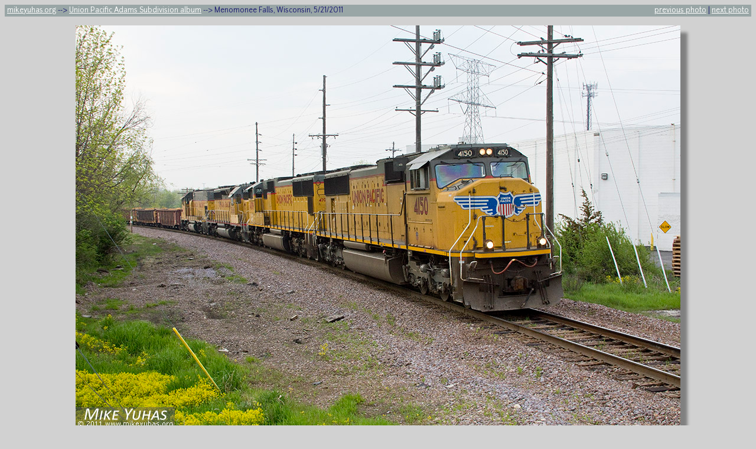

--- FILE ---
content_type: text/html; charset=UTF-8
request_url: http://www.mikeyuhas.org/albums/upadamssub/20111871.php
body_size: 11193
content:
 <html> <head> <link rel=STYLESHEET type='text/css' href='../../rrr.css'> <title>Railroad Photos by Mike Yuhas: Menomonee Falls, Wisconsin, 5/21/2011 </title> <meta name='viewport' content='width=device-width, initial-scale=1.0'> <script type='text/javascript' src='https://maps.googleapis.com/maps/api/js?key=AIzaSyATKdVKxNkb-GQTwm1NE_yHpbx8jXTeyjs'> </script>  <script type='text/javascript'>   function initialize() {  var image = 'http://www.mikeyuhas.org/gfx/UPMrkr.png';   var myLatLon = new google.maps.LatLng(43.119431, -88.06582);    var mapOptions = {     center: myLatLon,     zoom: 14,     streetViewControl: false     };   var map = new google.maps.Map(document.getElementById('map-canvas'), mapOptions);   var marker = new google.maps.Marker({     position: myLatLon,     map: map,     animation: google.maps.Animation.DROP,     title: 'Union Pacific RR Co. [UP  ], Adams Subdivision, MP 313.5' ,     icon: image     });  }  google.maps.event.addDomListener(window, 'load', initialize);   </script>     <script type="text/javascript" src="http://ajax.googleapis.com/ajax/libs/jquery/1.4.1/jquery.min.js"></script>

<script type="text/javascript">
   $(document).ready(function() {
            document.onkeydown = function() 
                {
                    var j = event.keyIdentifier
                    if (j == "Right")
                        window.location = nextUrl
                    else if (j == "Left")
                        window.location = prevUrl            
                    else if (j == "Up")
                        window.location = album            
                    else if (j == "U+0052")
                        window.location = chancePage            
                        }
                   });

   $(document).ready(function() {
                    var nextPage = $("#next_page_link")
                    var prevPage = $("#previous_page_link")
                    var upPage = $("#album_page_link")
                    var randomPage = $("#random_page_link")
                    nextUrl = nextPage.attr("href")
                    prevUrl = prevPage.attr("href")
                    album = upPage.attr("href")
                    chancePage = randomPage.attr("href")
                });

</script>

          </head><body ><div class='row'> <span class='col-8 navigatorl'><a href='http://www.mikeyuhas.org'>mikeyuhas.org</a> --> <a id='album_page_link' href='http://www.mikeyuhas.org/albums/upadamssub'>Union Pacific Adams Subdivision album</a> --> Menomonee Falls, Wisconsin, 5/21/2011</span><span class='col-4 navigatorr'><a id='previous_page_link' href='http://www.mikeyuhas.org/albums/upadamssub/20111621.php'>previous photo</a> | <a id='next_page_link' href='http://www.mikeyuhas.org/albums/upadamssub/20113330.php'>next photo</a></span> </div> <div class='row'><div class='col-12'><img src='http://www.mikeyuhas.org/2011/1871.jpg' style='display: block; margin: auto; max-width:100%; box-shadow: 12px 12px 5px grey;'><div class='captionbox'><span class='headline'>UP train MADPR</span><span class='captiontext'> is in Butler's yard limits, about to exit the Adams Subdivision.</span></div></div></div></tr><div class='row'> <div class='col-5 col-m-4 mapblock'>  <div id='map-canvas' style='width:100%;height:320px;'></div> </div>  <div class='col-7 col-m-8'>  <table style='width: 100%;'> <tr> <td colspan='2' class='datatable'>Time and Date: 6:13 PM, Saturday, May 21, 2011</td> </tr> <tr> <td colspan='2' class='datatable'>Menomonee Falls, Wisconsin</td> <tr> <td colspan='2' class='datatable'>Approximate Latitude: 43&#176; 7&#8242; 9&#8243; N &nbsp; (43.11943&#176; )</td> </tr>  <tr> <td colspan='2' class='datatable'>Approximate Longitude: 88&#176; 3&#8242; 56&#8243; W &nbsp; (-88.06582&#176; )</td></tr><tr><td>&nbsp;</td></tr><tr><td colspan='2' class='datatable'>Railroad: Union Pacific RR Co. [UP  ]</td></tr><tr><td class='datatable'>Subdivision: Adams</td><td class='datatable'>Approximate Milepost: 313.5</td></tr> <tr><td>&nbsp;</td></tr><tr><td class='datatable'>Camera Make: Canon</td><td class='datatable'>Camera Model: Canon EOS 60D</td></tr><tr><td class='datatable'>Shutter: 1/250 sec</td><td class='datatable'>Aperture: F10</td></tr><tr><td class='datatable'>ISO: 500</td><td class='datatable'>Focal Length: 30.0 mm</td></tr><tr><td class='datatable'>White Balance: Sunny</td><td class='datatable'>Lens Range: 28-135mm</td></tr><tr><td class='datatable'>Exposure Mode: Manual</td><td class='datatable'>Focus Mode: AI Focus</td></tr> </table> </div> </div>  <div class='row'> <div class='col-12'>  <table class='prevnext'> <tr> 	<td colspan='2'><a href='http://www.mikeyuhas.org/albums/upadamssub'>UP Adams Sub album</a></td></tr><tr>	<td><a href='http://www.mikeyuhas.org/albums/upadamssub/20111621.php'><img src='http://www.mikeyuhas.org/2011/1621p.jpg' title='UP's LPA18' ><p>previous photo</a></td>	<td><a href='http://www.mikeyuhas.org/albums/upadamssub/20113330.php'><img src='http://www.mikeyuhas.org/2011/3330p.jpg' title='A late-running ZCHEM' ><p>next photo</a></td></tr><tr>	<td colspan='2'><a id="random_page_link" href="http://www.mikeyuhas.org/albums/upadamssub/20102264.php">random UP Adams Sub picture</a></td></tr></table></div></div>   <div class='row'>    <div class='col-8'>   <table class="albumlist">
<tr>
	<td colspan='3'><i>Photo Albums by Topic</i></td>
</tr>
<tr>
		<td><a href='http://www.mikeyuhas.org/albums/upmilwaukeearea'>UP in Milwaukee area</a></td>
		<td><a href='http://www.mikeyuhas.org/albums/upadamssub'>UP Adams Sub</a></td>
		<td><a href='http://www.mikeyuhas.org/albums/upshorelinesub'>UP Shoreline Sub</a></td>
</tr>
<tr>
		<td><a href='http://www.mikeyuhas.org/albums/cnnfdl'>CN north of FDL</a></td>
		<td><a href='http://www.mikeyuhas.org/albums/cnsfdl'>CN south of FDL</a></td>
		<td><a href='http://www.mikeyuhas.org/albums/cnswb'>CN Saukville/WB</a></td>
</tr>
<tr>
		<td><a href='http://www.mikeyuhas.org/albums/cpwisconsin'>CP in Wisconsin</a></td>
		<td><a href='http://www.mikeyuhas.org/albums/wsor'>Wisconsin & Southern</a></td>
		<td><a href='http://www.mikeyuhas.org/albums/passenger'>Passenger</a></td>
</tr>
<tr>
		<td><a href='http://www.mikeyuhas.org/albums/bnsfillinois'>BNSF in Illinois</a></td>
		<td><a href='http://www.mikeyuhas.org/albums/upillinois'>UP in Illinois</a></td>
		<td><a href='http://www.mikeyuhas.org/albums/mississippi'>Along the Mississippi</a></td>
</tr>
<tr>
		<td><a href='http://www.mikeyuhas.org/albums/elsewhere'>Elsewhere</a></td>
		<td><br></td>
		<td><a href='http://www.mikeyuhas.org/albums/marine'>Marine</a></td>
</tr>
</table>

<table class="albumlist">
<tr>
	<td colspan='3'><i>Overview Maps</i></td>
</tr>
<tr>
		<td><a href='http://www.mikeyuhas.org/albums/upmilwaukeearea/map.php'>UP in Milwaukee area</a></td>
		<td><a href='http://www.mikeyuhas.org/albums/upadamssub/map.php'>UP Adams Sub</a></td>
		<td><a href='http://www.mikeyuhas.org/albums/upshorelinesub/map.php'>UP Shoreline Sub</a></td>
</tr>
<tr>
		<td><a href='http://www.mikeyuhas.org/albums/cnnfdl/map.php'>CN north of FDL</a></td>
		<td><a href='http://www.mikeyuhas.org/albums/cnsfdl/map.php'>CN south of FDL</a></td>
		<td><a href='http://www.mikeyuhas.org/albums/cnswb/map.php'>CN Saukville/WB</a></td>
</tr>
<tr>
		<td><a href='http://www.mikeyuhas.org/albums/cpwisconsin/map.php'>CP in Wisconsin</a></td>
		<td><a href='http://www.mikeyuhas.org/albums/wsor/map.php'>Wisconsin & Southern</a></td>
		<td><a href='http://www.mikeyuhas.org/albums/passenger/map.php'>Passenger</a></td>
</tr>
<tr>
		<td><a href='http://www.mikeyuhas.org/albums/bnsfillinois/map.php'>BNSF in Illinois</a></td>
		<td><a href='http://www.mikeyuhas.org/albums/upillinois/map.php'>UP in Illinois</a></td>
		<td><a href='http://www.mikeyuhas.org/albums/mississippi/map.php'>Along the Mississippi</a></td>
</tr>
<tr>
		<td><a href='http://www.mikeyuhas.org/albums/elsewhere/map.php'>Elsewhere</a></td>
		<td><br></td>
		<td><a href='http://www.mikeyuhas.org/albums/marine/map.php'>Marine</a></td>

</tr>
</table>

<table class="albumlist">
<tr>
	<td colspan='4'><i>Photo Albums by Date</i></td>
</tr>


<tr>
		<td><a href='http://www.mikeyuhas.org/albums/1999'>1999 photos</a></td>
		<td><a href='http://www.mikeyuhas.org/albums/2000'>2000 photos</a></td>
		<td><a href='http://www.mikeyuhas.org/albums/2001'>2001 photos</a></td>
		<td><a href='http://www.mikeyuhas.org/albums/2002'>2002 photos</a></td>
</tr>
<tr>
		<td><a href='http://www.mikeyuhas.org/albums/2003'>2003 photos</a></td>
		<td><a href='http://www.mikeyuhas.org/albums/2004'>2004 photos</a></td>
		<td><a href='http://www.mikeyuhas.org/albums/2005'>2005 photos</a></td>
		<td><a href='http://www.mikeyuhas.org/albums/2006'>2006 photos</a></td>
</tr>
<tr>
		<td><a href='http://www.mikeyuhas.org/albums/2007'>2007 photos</a></td>
		<td><a href='http://www.mikeyuhas.org/albums/2008'>2008 photos</a></td>
		<td><a href='http://www.mikeyuhas.org/albums/2009'>2009 photos</a></td>
		<td><a href='http://www.mikeyuhas.org/albums/2010'>2010 photos</a></td>
</tr>
<tr>
		<td><a href='http://www.mikeyuhas.org/albums/2011'>2011 photos</a></td>
		<td><a href='http://www.mikeyuhas.org/albums/2012'>2012 photos</a></td>
		<td><a href='http://www.mikeyuhas.org/albums/2013'>2013 photos</a></td>
		<td><a href='http://www.mikeyuhas.org/albums/2014'>2014 photos</a></td>
</tr>
<tr>
		<td><a href='http://www.mikeyuhas.org/albums/2015'>2015 photos</a></td>
		<td><a href='http://www.mikeyuhas.org/albums/2016'>2016 photos</a></td>
		<td><a href='http://www.mikeyuhas.org/albums/2017'>2017 photos</a></td>
		<td><a href='http://www.mikeyuhas.org/albums/2018'>2018 photos</a></td>
</tr>
<tr>
		<td><a href='http://www.mikeyuhas.org/albums/2019'>2019 photos</a></td>
		<td><a href='http://www.mikeyuhas.org/albums/2020'>2020 photos</a></td>
		<td><a href='http://www.mikeyuhas.org/albums/2021'>2021 photos</a></td>
		<td><a href='http://www.mikeyuhas.org/albums/2022'>2022 photos</a></td>
</tr>
<tr>
		<td><a href='http://www.mikeyuhas.org/albums/2023'>2023 photos</a></td>
		<td><a href='http://www.mikeyuhas.org/albums/2024'>2024 photos</a></td>
		<td><br></td>
		<td><br></td>
</tr>
</table>  </div>  <div class='col-4'>   <div class="linkage">
<i>Other links of dubious value</i>
<br>
<a href='http://youtube.com/user/mikeyuhasdotorg'>Mike's YouTube channel</a>
<br>
<a href='http://www.flickr.com/photos/mikeyuhas'>Mike's Flickr photostream</a>
<br>
<a href="http://www.mikeyuhas.org/cottageblog">Cottage Archaeology</a>
<br>
<a href='http://www.ab9on.org'>AB9ON</a>
<br>
<a href="http://www.mikeyuhas.org/misspellings.php">How not to spell "Mike Yuhas"</a>
<br>
<a href='http://www.mikeyuhas.org'>Home</a>
<br>
Contact: mike (at-sign) mikeyuhas (period) org
</div>


  </div>    </div>  <div class='legal'> <tr><td colspan='3' class='albumnav'>Proudly serving you for no recompense since MMI. Copyright &copy; MMI-MMXXV, Where You Never Know What Will Happen Next&trade; Productions</td></tr> </body> </html>